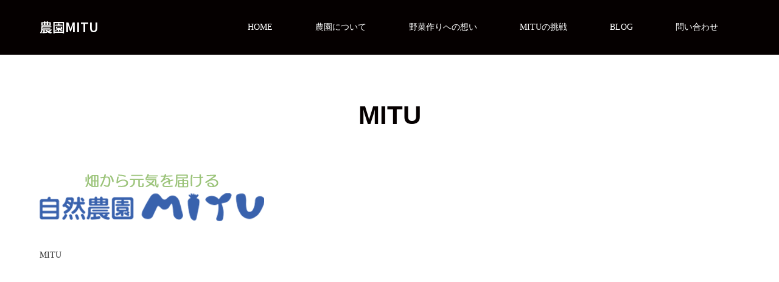

--- FILE ---
content_type: text/html; charset=UTF-8
request_url: https://sizennouenmitu.com/mitu-2
body_size: 9161
content:
<!DOCTYPE html>
<html class="pc" dir="ltr" lang="ja" prefix="og: https://ogp.me/ns#">
<head>
<meta charset="UTF-8">
<!--[if IE]><meta http-equiv="X-UA-Compatible" content="IE=edge"><![endif]-->
<meta name="viewport" content="width=device-width">
<title>MITU | 農園MITU</title>
<meta name="description" content="海の恵みで健康に育った野菜で、あなたの大切な家族に笑顔と元気を届けます">
<link rel="pingback" href="https://sizennouenmitu.com/jetb/xmlrpc.php">
<link rel="shortcut icon" href="https://i0.wp.com/sizennouenmitu.com/jetb/wp-content/uploads/2019/03/MITULogo.jpg?fit=207%2C208&#038;ssl=1">

		<!-- All in One SEO 4.9.3 - aioseo.com -->
	<meta name="robots" content="max-image-preview:large"/>
	<meta name="author" content="自然農園MITU"/>
	<meta name="google-site-verification" content="bo72xbf1d1-zDOr3rInzQcRwFZSKrd5gVzEufNeKGvs"/>
	<meta name="msvalidate.01" content="777A29A247220C8F9470027AEC473529"/>
	<link rel="canonical" href="https://sizennouenmitu.com/mitu-2"/>
	<meta name="generator" content="All in One SEO (AIOSEO) 4.9.3"/>
		<meta property="og:locale" content="ja_JP"/>
		<meta property="og:site_name" content="自然農園MITU"/>
		<meta property="og:type" content="article"/>
		<meta property="og:title" content="MITU | 農園MITU"/>
		<meta property="og:url" content="https://sizennouenmitu.com/mitu-2"/>
		<meta property="fb:app_id" content="https://www.facebook.com/nouenmitu/"/>
		<meta property="fb:admins" content="131368713710970"/>
		<meta property="article:published_time" content="2019-03-20T09:04:23+00:00"/>
		<meta property="article:modified_time" content="2019-03-20T09:04:23+00:00"/>
		<meta property="article:publisher" content="https://www.facebook.com/nouenmitu/"/>
		<script type="application/ld+json" class="aioseo-schema">
			{"@context":"https:\/\/schema.org","@graph":[{"@type":"BreadcrumbList","@id":"https:\/\/sizennouenmitu.com\/mitu-2#breadcrumblist","itemListElement":[{"@type":"ListItem","@id":"https:\/\/sizennouenmitu.com#listItem","position":1,"name":"Home","item":"https:\/\/sizennouenmitu.com","nextItem":{"@type":"ListItem","@id":"https:\/\/sizennouenmitu.com\/mitu-2#listItem","name":"MITU"}},{"@type":"ListItem","@id":"https:\/\/sizennouenmitu.com\/mitu-2#listItem","position":2,"name":"MITU","previousItem":{"@type":"ListItem","@id":"https:\/\/sizennouenmitu.com#listItem","name":"Home"}}]},{"@type":"ItemPage","@id":"https:\/\/sizennouenmitu.com\/mitu-2#itempage","url":"https:\/\/sizennouenmitu.com\/mitu-2","name":"MITU | \u8fb2\u5712MITU","inLanguage":"ja","isPartOf":{"@id":"https:\/\/sizennouenmitu.com\/#website"},"breadcrumb":{"@id":"https:\/\/sizennouenmitu.com\/mitu-2#breadcrumblist"},"author":{"@id":"https:\/\/sizennouenmitu.com\/archives\/author\/nouenmitu#author"},"creator":{"@id":"https:\/\/sizennouenmitu.com\/archives\/author\/nouenmitu#author"},"datePublished":"2019-03-20T18:04:23+09:00","dateModified":"2019-03-20T18:04:23+09:00"},{"@type":"Organization","@id":"https:\/\/sizennouenmitu.com\/#organization","name":"\u682a\u5f0f\u4f1a\u793eMITU","description":"\u6d77\u306e\u6075\u307f\u3067\u5065\u5eb7\u306b\u80b2\u3063\u305f\u91ce\u83dc\u3067\u3001\u3042\u306a\u305f\u306e\u5927\u5207\u306a\u5bb6\u65cf\u306b\u7b11\u9854\u3068\u5143\u6c17\u3092\u5c4a\u3051\u307e\u3059","url":"https:\/\/sizennouenmitu.com\/","logo":{"@type":"ImageObject","url":"https:\/\/sizennouenmitu.com\/jetb\/wp-content\/uploads\/2021\/01\/icon-6.ico","@id":"https:\/\/sizennouenmitu.com\/mitu-2\/#organizationLogo","width":128,"height":128},"image":{"@id":"https:\/\/sizennouenmitu.com\/mitu-2\/#organizationLogo"},"sameAs":["https:\/\/www.instagram.com\/farmmitu\/"]},{"@type":"Person","@id":"https:\/\/sizennouenmitu.com\/archives\/author\/nouenmitu#author","url":"https:\/\/sizennouenmitu.com\/archives\/author\/nouenmitu","name":"\u81ea\u7136\u8fb2\u5712MITU","image":{"@type":"ImageObject","@id":"https:\/\/sizennouenmitu.com\/mitu-2#authorImage","url":"https:\/\/secure.gravatar.com\/avatar\/71f651eab907d9e9ba4bf31b133177deda524c399a36ca723549c640067355b2?s=96&d=mm&r=g","width":96,"height":96,"caption":"\u81ea\u7136\u8fb2\u5712MITU"}},{"@type":"WebSite","@id":"https:\/\/sizennouenmitu.com\/#website","url":"https:\/\/sizennouenmitu.com\/","name":"\u8fb2\u5712MITU","description":"\u6d77\u306e\u6075\u307f\u3067\u5065\u5eb7\u306b\u80b2\u3063\u305f\u91ce\u83dc\u3067\u3001\u3042\u306a\u305f\u306e\u5927\u5207\u306a\u5bb6\u65cf\u306b\u7b11\u9854\u3068\u5143\u6c17\u3092\u5c4a\u3051\u307e\u3059","inLanguage":"ja","publisher":{"@id":"https:\/\/sizennouenmitu.com\/#organization"}}]}
		</script>
		<!-- All in One SEO -->

<link rel='dns-prefetch' href='//stats.wp.com'/>
<link rel='preconnect' href='//i0.wp.com'/>
<link rel='preconnect' href='//c0.wp.com'/>
<link rel="alternate" type="application/rss+xml" title="農園MITU &raquo; フィード" href="https://sizennouenmitu.com/feed"/>
<link rel="alternate" type="application/rss+xml" title="農園MITU &raquo; コメントフィード" href="https://sizennouenmitu.com/comments/feed"/>
<link rel="alternate" title="oEmbed (JSON)" type="application/json+oembed" href="https://sizennouenmitu.com/wp-json/oembed/1.0/embed?url=https%3A%2F%2Fsizennouenmitu.com%2Fmitu-2"/>
<link rel="alternate" title="oEmbed (XML)" type="text/xml+oembed" href="https://sizennouenmitu.com/wp-json/oembed/1.0/embed?url=https%3A%2F%2Fsizennouenmitu.com%2Fmitu-2&#038;format=xml"/>
<link rel="preconnect" href="https://fonts.googleapis.com">
<link rel="preconnect" href="https://fonts.gstatic.com" crossorigin>
<link href="https://fonts.googleapis.com/css2?family=Noto+Sans+JP:wght@400;600" rel="stylesheet">
<link rel='stylesheet' id='all-css-0324f9d15b7c266fd749b165cdb0e2e0' href='https://sizennouenmitu.com/jetb/wp-content/boost-cache/static/28047d5c09.min.css' type='text/css' media='all'/>
<style id='wp-img-auto-sizes-contain-inline-css'>
img:is([sizes=auto i],[sizes^="auto," i]){contain-intrinsic-size:3000px 1500px}
/*# sourceURL=wp-img-auto-sizes-contain-inline-css */
</style>
<style id='wp-block-library-inline-css'>
:root{--wp-block-synced-color:#7a00df;--wp-block-synced-color--rgb:122,0,223;--wp-bound-block-color:var(--wp-block-synced-color);--wp-editor-canvas-background:#ddd;--wp-admin-theme-color:#007cba;--wp-admin-theme-color--rgb:0,124,186;--wp-admin-theme-color-darker-10:#006ba1;--wp-admin-theme-color-darker-10--rgb:0,107,160.5;--wp-admin-theme-color-darker-20:#005a87;--wp-admin-theme-color-darker-20--rgb:0,90,135;--wp-admin-border-width-focus:2px}@media (min-resolution:192dpi){:root{--wp-admin-border-width-focus:1.5px}}.wp-element-button{cursor:pointer}:root .has-very-light-gray-background-color{background-color:#eee}:root .has-very-dark-gray-background-color{background-color:#313131}:root .has-very-light-gray-color{color:#eee}:root .has-very-dark-gray-color{color:#313131}:root .has-vivid-green-cyan-to-vivid-cyan-blue-gradient-background{background:linear-gradient(135deg,#00d084,#0693e3)}:root .has-purple-crush-gradient-background{background:linear-gradient(135deg,#34e2e4,#4721fb 50%,#ab1dfe)}:root .has-hazy-dawn-gradient-background{background:linear-gradient(135deg,#faaca8,#dad0ec)}:root .has-subdued-olive-gradient-background{background:linear-gradient(135deg,#fafae1,#67a671)}:root .has-atomic-cream-gradient-background{background:linear-gradient(135deg,#fdd79a,#004a59)}:root .has-nightshade-gradient-background{background:linear-gradient(135deg,#330968,#31cdcf)}:root .has-midnight-gradient-background{background:linear-gradient(135deg,#020381,#2874fc)}:root{--wp--preset--font-size--normal:16px;--wp--preset--font-size--huge:42px}.has-regular-font-size{font-size:1em}.has-larger-font-size{font-size:2.625em}.has-normal-font-size{font-size:var(--wp--preset--font-size--normal)}.has-huge-font-size{font-size:var(--wp--preset--font-size--huge)}.has-text-align-center{text-align:center}.has-text-align-left{text-align:left}.has-text-align-right{text-align:right}.has-fit-text{white-space:nowrap!important}#end-resizable-editor-section{display:none}.aligncenter{clear:both}.items-justified-left{justify-content:flex-start}.items-justified-center{justify-content:center}.items-justified-right{justify-content:flex-end}.items-justified-space-between{justify-content:space-between}.screen-reader-text{border:0;clip-path:inset(50%);height:1px;margin:-1px;overflow:hidden;padding:0;position:absolute;width:1px;word-wrap:normal!important}.screen-reader-text:focus{background-color:#ddd;clip-path:none;color:#444;display:block;font-size:1em;height:auto;left:5px;line-height:normal;padding:15px 23px 14px;text-decoration:none;top:5px;width:auto;z-index:100000}html :where(.has-border-color){border-style:solid}html :where([style*=border-top-color]){border-top-style:solid}html :where([style*=border-right-color]){border-right-style:solid}html :where([style*=border-bottom-color]){border-bottom-style:solid}html :where([style*=border-left-color]){border-left-style:solid}html :where([style*=border-width]){border-style:solid}html :where([style*=border-top-width]){border-top-style:solid}html :where([style*=border-right-width]){border-right-style:solid}html :where([style*=border-bottom-width]){border-bottom-style:solid}html :where([style*=border-left-width]){border-left-style:solid}html :where(img[class*=wp-image-]){height:auto;max-width:100%}:where(figure){margin:0 0 1em}html :where(.is-position-sticky){--wp-admin--admin-bar--position-offset:var(--wp-admin--admin-bar--height,0px)}@media screen and (max-width:600px){html :where(.is-position-sticky){--wp-admin--admin-bar--position-offset:0px}}

/*# sourceURL=wp-block-library-inline-css */
</style><style id='global-styles-inline-css'>
:root{--wp--preset--aspect-ratio--square: 1;--wp--preset--aspect-ratio--4-3: 4/3;--wp--preset--aspect-ratio--3-4: 3/4;--wp--preset--aspect-ratio--3-2: 3/2;--wp--preset--aspect-ratio--2-3: 2/3;--wp--preset--aspect-ratio--16-9: 16/9;--wp--preset--aspect-ratio--9-16: 9/16;--wp--preset--color--black: #000000;--wp--preset--color--cyan-bluish-gray: #abb8c3;--wp--preset--color--white: #ffffff;--wp--preset--color--pale-pink: #f78da7;--wp--preset--color--vivid-red: #cf2e2e;--wp--preset--color--luminous-vivid-orange: #ff6900;--wp--preset--color--luminous-vivid-amber: #fcb900;--wp--preset--color--light-green-cyan: #7bdcb5;--wp--preset--color--vivid-green-cyan: #00d084;--wp--preset--color--pale-cyan-blue: #8ed1fc;--wp--preset--color--vivid-cyan-blue: #0693e3;--wp--preset--color--vivid-purple: #9b51e0;--wp--preset--gradient--vivid-cyan-blue-to-vivid-purple: linear-gradient(135deg,rgb(6,147,227) 0%,rgb(155,81,224) 100%);--wp--preset--gradient--light-green-cyan-to-vivid-green-cyan: linear-gradient(135deg,rgb(122,220,180) 0%,rgb(0,208,130) 100%);--wp--preset--gradient--luminous-vivid-amber-to-luminous-vivid-orange: linear-gradient(135deg,rgb(252,185,0) 0%,rgb(255,105,0) 100%);--wp--preset--gradient--luminous-vivid-orange-to-vivid-red: linear-gradient(135deg,rgb(255,105,0) 0%,rgb(207,46,46) 100%);--wp--preset--gradient--very-light-gray-to-cyan-bluish-gray: linear-gradient(135deg,rgb(238,238,238) 0%,rgb(169,184,195) 100%);--wp--preset--gradient--cool-to-warm-spectrum: linear-gradient(135deg,rgb(74,234,220) 0%,rgb(151,120,209) 20%,rgb(207,42,186) 40%,rgb(238,44,130) 60%,rgb(251,105,98) 80%,rgb(254,248,76) 100%);--wp--preset--gradient--blush-light-purple: linear-gradient(135deg,rgb(255,206,236) 0%,rgb(152,150,240) 100%);--wp--preset--gradient--blush-bordeaux: linear-gradient(135deg,rgb(254,205,165) 0%,rgb(254,45,45) 50%,rgb(107,0,62) 100%);--wp--preset--gradient--luminous-dusk: linear-gradient(135deg,rgb(255,203,112) 0%,rgb(199,81,192) 50%,rgb(65,88,208) 100%);--wp--preset--gradient--pale-ocean: linear-gradient(135deg,rgb(255,245,203) 0%,rgb(182,227,212) 50%,rgb(51,167,181) 100%);--wp--preset--gradient--electric-grass: linear-gradient(135deg,rgb(202,248,128) 0%,rgb(113,206,126) 100%);--wp--preset--gradient--midnight: linear-gradient(135deg,rgb(2,3,129) 0%,rgb(40,116,252) 100%);--wp--preset--font-size--small: 13px;--wp--preset--font-size--medium: 20px;--wp--preset--font-size--large: 36px;--wp--preset--font-size--x-large: 42px;--wp--preset--spacing--20: 0.44rem;--wp--preset--spacing--30: 0.67rem;--wp--preset--spacing--40: 1rem;--wp--preset--spacing--50: 1.5rem;--wp--preset--spacing--60: 2.25rem;--wp--preset--spacing--70: 3.38rem;--wp--preset--spacing--80: 5.06rem;--wp--preset--shadow--natural: 6px 6px 9px rgba(0, 0, 0, 0.2);--wp--preset--shadow--deep: 12px 12px 50px rgba(0, 0, 0, 0.4);--wp--preset--shadow--sharp: 6px 6px 0px rgba(0, 0, 0, 0.2);--wp--preset--shadow--outlined: 6px 6px 0px -3px rgb(255, 255, 255), 6px 6px rgb(0, 0, 0);--wp--preset--shadow--crisp: 6px 6px 0px rgb(0, 0, 0);}:where(.is-layout-flex){gap: 0.5em;}:where(.is-layout-grid){gap: 0.5em;}body .is-layout-flex{display: flex;}.is-layout-flex{flex-wrap: wrap;align-items: center;}.is-layout-flex > :is(*, div){margin: 0;}body .is-layout-grid{display: grid;}.is-layout-grid > :is(*, div){margin: 0;}:where(.wp-block-columns.is-layout-flex){gap: 2em;}:where(.wp-block-columns.is-layout-grid){gap: 2em;}:where(.wp-block-post-template.is-layout-flex){gap: 1.25em;}:where(.wp-block-post-template.is-layout-grid){gap: 1.25em;}.has-black-color{color: var(--wp--preset--color--black) !important;}.has-cyan-bluish-gray-color{color: var(--wp--preset--color--cyan-bluish-gray) !important;}.has-white-color{color: var(--wp--preset--color--white) !important;}.has-pale-pink-color{color: var(--wp--preset--color--pale-pink) !important;}.has-vivid-red-color{color: var(--wp--preset--color--vivid-red) !important;}.has-luminous-vivid-orange-color{color: var(--wp--preset--color--luminous-vivid-orange) !important;}.has-luminous-vivid-amber-color{color: var(--wp--preset--color--luminous-vivid-amber) !important;}.has-light-green-cyan-color{color: var(--wp--preset--color--light-green-cyan) !important;}.has-vivid-green-cyan-color{color: var(--wp--preset--color--vivid-green-cyan) !important;}.has-pale-cyan-blue-color{color: var(--wp--preset--color--pale-cyan-blue) !important;}.has-vivid-cyan-blue-color{color: var(--wp--preset--color--vivid-cyan-blue) !important;}.has-vivid-purple-color{color: var(--wp--preset--color--vivid-purple) !important;}.has-black-background-color{background-color: var(--wp--preset--color--black) !important;}.has-cyan-bluish-gray-background-color{background-color: var(--wp--preset--color--cyan-bluish-gray) !important;}.has-white-background-color{background-color: var(--wp--preset--color--white) !important;}.has-pale-pink-background-color{background-color: var(--wp--preset--color--pale-pink) !important;}.has-vivid-red-background-color{background-color: var(--wp--preset--color--vivid-red) !important;}.has-luminous-vivid-orange-background-color{background-color: var(--wp--preset--color--luminous-vivid-orange) !important;}.has-luminous-vivid-amber-background-color{background-color: var(--wp--preset--color--luminous-vivid-amber) !important;}.has-light-green-cyan-background-color{background-color: var(--wp--preset--color--light-green-cyan) !important;}.has-vivid-green-cyan-background-color{background-color: var(--wp--preset--color--vivid-green-cyan) !important;}.has-pale-cyan-blue-background-color{background-color: var(--wp--preset--color--pale-cyan-blue) !important;}.has-vivid-cyan-blue-background-color{background-color: var(--wp--preset--color--vivid-cyan-blue) !important;}.has-vivid-purple-background-color{background-color: var(--wp--preset--color--vivid-purple) !important;}.has-black-border-color{border-color: var(--wp--preset--color--black) !important;}.has-cyan-bluish-gray-border-color{border-color: var(--wp--preset--color--cyan-bluish-gray) !important;}.has-white-border-color{border-color: var(--wp--preset--color--white) !important;}.has-pale-pink-border-color{border-color: var(--wp--preset--color--pale-pink) !important;}.has-vivid-red-border-color{border-color: var(--wp--preset--color--vivid-red) !important;}.has-luminous-vivid-orange-border-color{border-color: var(--wp--preset--color--luminous-vivid-orange) !important;}.has-luminous-vivid-amber-border-color{border-color: var(--wp--preset--color--luminous-vivid-amber) !important;}.has-light-green-cyan-border-color{border-color: var(--wp--preset--color--light-green-cyan) !important;}.has-vivid-green-cyan-border-color{border-color: var(--wp--preset--color--vivid-green-cyan) !important;}.has-pale-cyan-blue-border-color{border-color: var(--wp--preset--color--pale-cyan-blue) !important;}.has-vivid-cyan-blue-border-color{border-color: var(--wp--preset--color--vivid-cyan-blue) !important;}.has-vivid-purple-border-color{border-color: var(--wp--preset--color--vivid-purple) !important;}.has-vivid-cyan-blue-to-vivid-purple-gradient-background{background: var(--wp--preset--gradient--vivid-cyan-blue-to-vivid-purple) !important;}.has-light-green-cyan-to-vivid-green-cyan-gradient-background{background: var(--wp--preset--gradient--light-green-cyan-to-vivid-green-cyan) !important;}.has-luminous-vivid-amber-to-luminous-vivid-orange-gradient-background{background: var(--wp--preset--gradient--luminous-vivid-amber-to-luminous-vivid-orange) !important;}.has-luminous-vivid-orange-to-vivid-red-gradient-background{background: var(--wp--preset--gradient--luminous-vivid-orange-to-vivid-red) !important;}.has-very-light-gray-to-cyan-bluish-gray-gradient-background{background: var(--wp--preset--gradient--very-light-gray-to-cyan-bluish-gray) !important;}.has-cool-to-warm-spectrum-gradient-background{background: var(--wp--preset--gradient--cool-to-warm-spectrum) !important;}.has-blush-light-purple-gradient-background{background: var(--wp--preset--gradient--blush-light-purple) !important;}.has-blush-bordeaux-gradient-background{background: var(--wp--preset--gradient--blush-bordeaux) !important;}.has-luminous-dusk-gradient-background{background: var(--wp--preset--gradient--luminous-dusk) !important;}.has-pale-ocean-gradient-background{background: var(--wp--preset--gradient--pale-ocean) !important;}.has-electric-grass-gradient-background{background: var(--wp--preset--gradient--electric-grass) !important;}.has-midnight-gradient-background{background: var(--wp--preset--gradient--midnight) !important;}.has-small-font-size{font-size: var(--wp--preset--font-size--small) !important;}.has-medium-font-size{font-size: var(--wp--preset--font-size--medium) !important;}.has-large-font-size{font-size: var(--wp--preset--font-size--large) !important;}.has-x-large-font-size{font-size: var(--wp--preset--font-size--x-large) !important;}
/*# sourceURL=global-styles-inline-css */
</style>

<style id='classic-theme-styles-inline-css'>
/*! This file is auto-generated */
.wp-block-button__link{color:#fff;background-color:#32373c;border-radius:9999px;box-shadow:none;text-decoration:none;padding:calc(.667em + 2px) calc(1.333em + 2px);font-size:1.125em}.wp-block-file__button{background:#32373c;color:#fff;text-decoration:none}
/*# sourceURL=/wp-includes/css/classic-themes.min.css */
</style>
<style>:root {
  --tcd-font-type1: Arial,"Hiragino Sans","Yu Gothic Medium","Meiryo",sans-serif;
  --tcd-font-type2: "Times New Roman",Times,"Yu Mincho","游明朝","游明朝体","Hiragino Mincho Pro",serif;
  --tcd-font-type3: Palatino,"Yu Kyokasho","游教科書体","UD デジタル 教科書体 N","游明朝","游明朝体","Hiragino Mincho Pro","Meiryo",serif;
  --tcd-font-type-logo: "Noto Sans JP",sans-serif;
}</style>
<script type="text/javascript" src="https://sizennouenmitu.com/jetb/wp-includes/js/jquery/jquery.min.js?ver=3.7.1" id="jquery-core-js"></script>
<script type="text/javascript" src="https://sizennouenmitu.com/jetb/wp-includes/js/jquery/jquery-migrate.min.js?ver=3.4.1" id="jquery-migrate-js"></script>
<link rel="https://api.w.org/" href="https://sizennouenmitu.com/wp-json/"/><link rel="alternate" title="JSON" type="application/json" href="https://sizennouenmitu.com/wp-json/wp/v2/media/1509"/><link rel='shortlink' href='https://sizennouenmitu.com/?p=1509'/>
	<style>img#wpstats{display:none}</style>
		
<link rel="stylesheet" href="https://sizennouenmitu.com/jetb/wp-content/themes/source_tcd045/css/design-plus.css?ver=2.2">
<link rel="stylesheet" href="https://sizennouenmitu.com/jetb/wp-content/themes/source_tcd045/css/sns-botton.css?ver=2.2">
<link rel="stylesheet" media="screen" href="https://sizennouenmitu.com/jetb/wp-content/themes/source_tcd045/css/responsive.css?ver=2.2">
<link rel="stylesheet" media="screen" href="https://sizennouenmitu.com/jetb/wp-content/themes/source_tcd045/css/footer-bar.css?ver=2.2">

<script src="https://sizennouenmitu.com/jetb/wp-content/themes/source_tcd045/js/jquery.easing.1.4.js?ver=2.2"></script>
<script src="https://sizennouenmitu.com/jetb/wp-content/themes/source_tcd045/js/jscript.js?ver=2.2"></script>
<script src="https://sizennouenmitu.com/jetb/wp-content/themes/source_tcd045/js/footer-bar.js?ver=2.2"></script>
<script src="https://sizennouenmitu.com/jetb/wp-content/themes/source_tcd045/js/comment.js?ver=2.2"></script>
<script src="https://sizennouenmitu.com/jetb/wp-content/themes/source_tcd045/js/header_fix.js?ver=2.2"></script>

<style type="text/css">

body, input, textarea { font-family: var(--tcd-font-type2); }

.rich_font { font-family: var(--tcd-font-type1);}



.rich_font_logo { font-family: var(--tcd-font-type-logo); font-weight: bold !important;}


body { font-size:14px; }

.pc #header .logo { font-size:21px; }
.mobile #header .logo { font-size:18px; }

#footer_top .logo { font-size:21px; }

#post_title { font-size:32px; }
.post_content { font-size:14px; }

.styled_post_list1 .image, #related_post li .image, .work_list_widget .image, .work_list .box .image, .blog_list .box .image {
  background: #FFFFFF overflow: hidden;;
}
#related_post li a.image img, .styled_post_list1 .image img, .work_list_widget .image img, .work_list .box .image img, .blog_list .box .image img {
  -webkit-backface-visibility: hidden; backface-visibility: hidden; -webkit-transition-property: opacity; -webkit-transition: 0.5s;
  -moz-transition-property: opacity; -moz-transition: 0.5s; -ms-transition-property: opacity; -ms-transition: 0.5s; -o-transition-property: opacity; -o-transition: 0.5s; transition-property: opacity; transition: 0.5s;
  -webkit-transform: scale(1); -moz-transform: scale(1); -ms-transform: scale(1); -o-transform: scale(1); transform: scale(1);
}
#related_post li a.image:hover img, .styled_post_list1 .image:hover img, .work_list_widget .image:hover img, .work_list .box .image:hover img, .blog_list .box .image:hover img {
  opacity: 1;
  -webkit-transform: scale(1); -moz-transform: scale(1); -ms-transform: scale(1); -o-transform: scale(1); transform: scale(1);
}
.index_archive_link, #work_navigation a, .page_navi p.back a
  { background-color:#BBBBBB; }

#header, .pc #global_menu ul ul a, #footer_bottom, .mobile #copyright, .mobile .home #header
  { background-color:#050000; }

.header_fix #header, .pc .header_fix #global_menu ul ul a, .mobile .header_fix #header
  { background-color:rgba(5,0,0,1); }

#header a, mobile a.menu_button:before
  { color:#FFFFFF; }

#footer_top, #footer_top a, #footer_bottom, #footer_bottom a
  { color:#FFFFFF; }

.pc #global_menu ul ul li.menu-item-has-children > a:before
  { border-color:transparent transparent transparent #FFFFFF; }

.pc #global_menu ul ul a:hover
  { color:#fff; }

.pc #global_menu ul ul li.menu-item-has-children > a:hover:before
  { border-color:transparent transparent transparent #fff; }

#post_title, #page_header .headline, #work_category_list .current_category .name, #work_footer_data .link, .blog_list .box .title a:hover, #footer_menu a:hover, #related_post li .title a:hover, .side_widget .styled_post_list1 .title:hover, .pc .home #global_menu li.current-menu-item > a, .pc .home #global_menu > ul > li > a:hover
  { color:#050000; }

a:hover, .pc #header .logo a:hover, #comment_header ul li a:hover, .pc #global_menu > ul > li.active > a, .pc #global_menu li.current-menu-item > a, .pc #global_menu > ul > li > a:hover, #header_logo .logo a:hover, #bread_crumb li.home a:hover:before, #bread_crumb li a:hover, .color_headline, #footer_bottom a:hover, .pc .home.header_fix #global_menu li.current-menu-item > a, .pc .home.header_fix #global_menu > ul > li > a:hover
  { color:#097ED8; }

#return_top a:hover, .next_page_link a:hover, .collapse_category_list li a:hover .count, .slick-arrow:hover, .page_navi a:hover, .page_navi p.back a:hover,
  #wp-calendar td a:hover, #wp-calendar #prev a:hover, #wp-calendar #next a:hover, .widget_search #search-btn input:hover, .widget_search #searchsubmit:hover, .side_widget.google_search #searchsubmit:hover,
    #submit_comment:hover, #comment_header ul li a:hover, #comment_header ul li.comment_switch_active a, #comment_header #comment_closed p, #post_pagination a:hover,
      #header_slider .slick-dots button:hover::before, #header_slider .slick-dots .slick-active button::before,
        .work_list .box .title a:hover, #work_navigation a:hover, #work_side_content a:hover, #work_button a:hover, #blog_list .category a:hover, #post_meta_top .category a:hover, .box_list .link_button:hover
          { background-color:#050000 !important; }

#footer_top, .pc #global_menu ul ul a:hover, .news_list .category a:hover, .work_list .category a:hover, .blog_list .category a:hover, #related_post .headline, #comment_headline, .side_headline,
  .mobile a.menu_button:hover, .mobile #global_menu li a:hover, .index_archive_link:hover
    { background-color:#097ED8 !important; }

#comment_textarea textarea:focus, #guest_info input:focus, #comment_header ul li a:hover, #comment_header ul li.comment_switch_active a, #comment_header #comment_closed p, .page_navi a:hover, .page_navi p.back a:hover
  { border-color:#050000; }

#comment_header ul li.comment_switch_active a:after, #comment_header #comment_closed p:after
  { border-color:#050000 transparent transparent transparent; }

.collapse_category_list li a:before
  { border-color: transparent transparent transparent #097ED8; }

@media screen and (min-width:600px) {
  #header_slider_nav .slick-current .label { background-color:#050000 !important; }
}

.post_content a, .post_content a:hover, .custom-html-widget a, .custom-html-widget a:hover { color:#D9640B; }

#site_loader_spinner { border:4px solid rgba(5,0,0,0.2); border-top-color:#050000; }

/* Footer bar */

@media only screen and (max-width: 767px) {
#header_slider { height: 40vh; }
#header_slider .item { height: 40vh; }
.use_animation #index_3box_header.animation_element .headline { opacity:1; }
.use_animation #index_3box_header.animation_element .desc { opacity:1; }
}

#bread_crumb { display: none; }

.p-map {
  position: relative;
  padding-bottom: 56.25%;
  height: 0;
  overflow: hidden;
}
.p-map iframe {
  position: absolute;
  top: 0;
  left: 0;
  width: 100%;
  height: 100%;
}


</style>


<style type="text/css"></style><link rel="icon" href="https://i0.wp.com/sizennouenmitu.com/jetb/wp-content/uploads/2019/03/cropped-MITULogo.jpg?fit=32%2C32&#038;ssl=1" sizes="32x32"/>
<link rel="icon" href="https://i0.wp.com/sizennouenmitu.com/jetb/wp-content/uploads/2019/03/cropped-MITULogo.jpg?fit=192%2C192&#038;ssl=1" sizes="192x192"/>
<link rel="apple-touch-icon" href="https://i0.wp.com/sizennouenmitu.com/jetb/wp-content/uploads/2019/03/cropped-MITULogo.jpg?fit=180%2C180&#038;ssl=1"/>
<meta name="msapplication-TileImage" content="https://i0.wp.com/sizennouenmitu.com/jetb/wp-content/uploads/2019/03/cropped-MITULogo.jpg?fit=270%2C270&#038;ssl=1"/>
		<style type="text/css" id="wp-custom-css">
			@media only screen and (max-width: 767px) {
#header_slider { height: 30vh; }
#header_slider .item { height: 30vh; }
.use_animation #index_3box_header.animation_element .headline { opacity:1; }
.use_animation #index_3box_header.animation_element .desc { opacity:1; }
}		</style>
		</head>
<body id="body" class="attachment wp-singular attachment-template-default single single-attachment postid-1509 attachmentid-1509 attachment-gif wp-embed-responsive wp-theme-source_tcd045 fix_top mobile_header_fix">

<div id="site_loader_overlay">
 <div id="site_loader_spinner"></div>
</div>
<div id="site_wrap">

 <div id="header">
  <div id="header_inner" class="clearfix">
   <div id="logo_text">
 <div class="logo"><a class="rich_font_logo" href="https://sizennouenmitu.com/">農園MITU</a></div>
</div>
      <div id="global_menu">
    <ul id="menu-%e3%82%b9%e3%83%9e%e3%83%9b%e7%94%a8%e3%83%98%e3%83%83%e3%82%bf%e3%83%bc%e3%83%a1%e3%83%8b%e3%83%a5%e3%83%bc" class="menu"><li id="menu-item-2389" class="menu-item menu-item-type-custom menu-item-object-custom menu-item-home menu-item-2389"><a href="https://sizennouenmitu.com">HOME</a></li>
<li id="menu-item-1155" class="menu-item menu-item-type-post_type menu-item-object-page menu-item-1155"><a href="https://sizennouenmitu.com/about">農園について</a></li>
<li id="menu-item-2670" class="menu-item menu-item-type-post_type menu-item-object-page menu-item-2670"><a href="https://sizennouenmitu.com/mituyasai">野菜作りへの想い</a></li>
<li id="menu-item-2679" class="menu-item menu-item-type-post_type menu-item-object-page menu-item-2679"><a href="https://sizennouenmitu.com/social">MITUの挑戦</a></li>
<li id="menu-item-2363" class="menu-item menu-item-type-post_type menu-item-object-page current_page_parent menu-item-2363"><a href="https://sizennouenmitu.com/article">BLOG</a></li>
<li id="menu-item-2648" class="menu-item menu-item-type-post_type menu-item-object-page menu-item-2648"><a href="https://sizennouenmitu.com/contact">問い合わせ</a></li>
</ul>   </div>
   <a href="#" class="menu_button"><span>menu</span></a>
     </div>
 </div><!-- END #header -->


 <div id="top">

  
 </div><!-- END #top -->

 <div id="main_contents" class="clearfix">

<div id="main_col" class="clearfix">

 <div id="page_header">
  <h2 class="headline rich_font" style="font-size:42px;">MITU</h2>
 </div>

 
 <div id="article">

  <div class="post_content clearfix">

                              <p>
      <a href="https://sizennouenmitu.com/jetb/wp-content/uploads/2019/03/MITU.gif" target="_blank"><img src="https://sizennouenmitu.com/jetb/wp-content/uploads/2019/03/MITU.gif" width="https://sizennouenmitu.com/jetb/wp-content/uploads/2019/03/MITU.gif" height="https://sizennouenmitu.com/jetb/wp-content/uploads/2019/03/MITU.gif" alt=""/></a>
      </p>
        <p>MITU<br/> <!--タイトルを表示-->
        <br/> <!--キャプションを表示-->
        </p> <!--説明を表示 を表示-->
                
  </div>

 </div><!-- END #article -->

 
</div><!-- END #main_col -->


 </div><!-- END #main_contents -->
 
   
 <div id="footer_top">
  <div id="footer_top_inner" class="clearfix">

      <div id="footer_menu" class="clearfix">
    <ul id="menu-%e3%82%b9%e3%83%9e%e3%83%9b%e7%94%a8%e3%83%95%e3%83%83%e3%82%bf%e3%83%bc%e3%83%a1%e3%83%8b%e3%83%a5%e3%83%bc" class="menu"><li id="menu-item-2402" class="menu-item menu-item-type-custom menu-item-object-custom menu-item-home menu-item-2402"><a href="https://sizennouenmitu.com">HOME</a></li>
<li id="menu-item-2396" class="menu-item menu-item-type-post_type menu-item-object-page menu-item-2396"><a href="https://sizennouenmitu.com/about">農園について</a></li>
<li id="menu-item-2671" class="menu-item menu-item-type-post_type menu-item-object-page menu-item-2671"><a href="https://sizennouenmitu.com/mituyasai">野菜作りへの想い</a></li>
</ul><ul id="menu-%e3%83%95%e3%83%83%e3%82%bf%e3%83%bc%e3%83%a1%e3%83%8b%e3%83%a5%e3%83%bc2" class="menu"><li id="menu-item-2680" class="menu-item menu-item-type-post_type menu-item-object-page menu-item-2680"><a href="https://sizennouenmitu.com/social">MITUの挑戦</a></li>
<li id="menu-item-2664" class="menu-item menu-item-type-post_type menu-item-object-page menu-item-2664"><a href="https://sizennouenmitu.com/contact">問い合わせ</a></li>
</ul><ul id="menu-%e3%83%95%e3%83%83%e3%82%bf%e3%83%bc%e3%83%a1%e3%83%8b%e3%83%a5%e3%83%bc3" class="menu"><li id="menu-item-2662" class="menu-item menu-item-type-post_type menu-item-object-page menu-item-2662"><a href="https://sizennouenmitu.com/law">特定商取引法に基づく表記</a></li>
<li id="menu-item-2663" class="menu-item menu-item-type-post_type menu-item-object-page menu-item-2663"><a href="https://sizennouenmitu.com/privacy">プライバシーポリシー</a></li>
</ul>   </div><!-- END #footer_menu -->
   
   <div id="footer_address">
    <div class="logo_area">
 <p class="logo"><a href="https://sizennouenmitu.com/">農園MITU</a></p>
</div>
       </div>

  </div><!-- END #footer_top_inner -->
 </div><!-- END #footer_top -->

 <div id="footer_bottom">
  <div id="footer_bottom_inner" class="clearfix">

      <ul id="footer_social_link" class="clearfix">
    <li class="twitter"><a class="target_blank" href="https://twitter.com/nouenmitu_info">X</a></li>    <li class="facebook"><a class="target_blank" href="https://www.facebook.com/nouenmitu">Facebook</a></li>    <li class="insta"><a class="target_blank" href="https://www.instagram.com/farmmitu">Instagram</a></li>        <li class="rss"><a class="target_blank" href="https://sizennouenmitu.com/feed">RSS</a></li>   </ul>
   
   <p id="copyright">Copyright &copy;&nbsp; <a href="https://sizennouenmitu.com/">農園MITU</a></p>

   <div id="return_top">
    <a href="#body"><span>PAGE TOP</span></a>
   </div>

  </div><!-- END #footer_bottom_inner -->
 </div><!-- END #footer_bottom -->

 
</div><!-- #site_wrap -->

 <script>jQuery(document).ready(function($){function after_load(){$('#site_loader_spinner').delay(300).fadeOut(600);$('#site_loader_overlay').delay(600).fadeOut(900);$('#site_wrap').css('display','block');}$(window).on('load',function(){after_load();});$(function(){setTimeout(function(){if($('#site_loader_overlay').is(':visible')){after_load();}},3000);});});</script>


<script type="speculationrules">
{"prefetch":[{"source":"document","where":{"and":[{"href_matches":"/*"},{"not":{"href_matches":["/jetb/wp-*.php","/jetb/wp-admin/*","/jetb/wp-content/uploads/*","/jetb/wp-content/*","/jetb/wp-content/plugins/*","/jetb/wp-content/themes/source_tcd045/*","/*\\?(.+)"]}},{"not":{"selector_matches":"a[rel~=\"nofollow\"]"}},{"not":{"selector_matches":".no-prefetch, .no-prefetch a"}}]},"eagerness":"conservative"}]}
</script>
<!-- Instagram Feed JS -->
<script type="text/javascript">var sbiajaxurl="https://sizennouenmitu.com/jetb/wp-admin/admin-ajax.php";</script>
<script type="text/javascript" src="https://sizennouenmitu.com/jetb/wp-includes/js/comment-reply.min.js?ver=6.9" id="comment-reply-js" async="async" data-wp-strategy="async" fetchpriority="low"></script>
<script type="text/javascript" id="jetpack-stats-js-before">//<![CDATA[
_stq=window._stq||[];_stq.push(["view",{"v":"ext","blog":"153620126","post":"1509","tz":"9","srv":"sizennouenmitu.com","j":"1:15.4"}]);_stq.push(["clickTrackerInit","153620126","1509"]);
//]]></script>
<script type="text/javascript" src="https://stats.wp.com/e-202604.js" id="jetpack-stats-js" defer="defer" data-wp-strategy="defer"></script>
</body>
</html>
